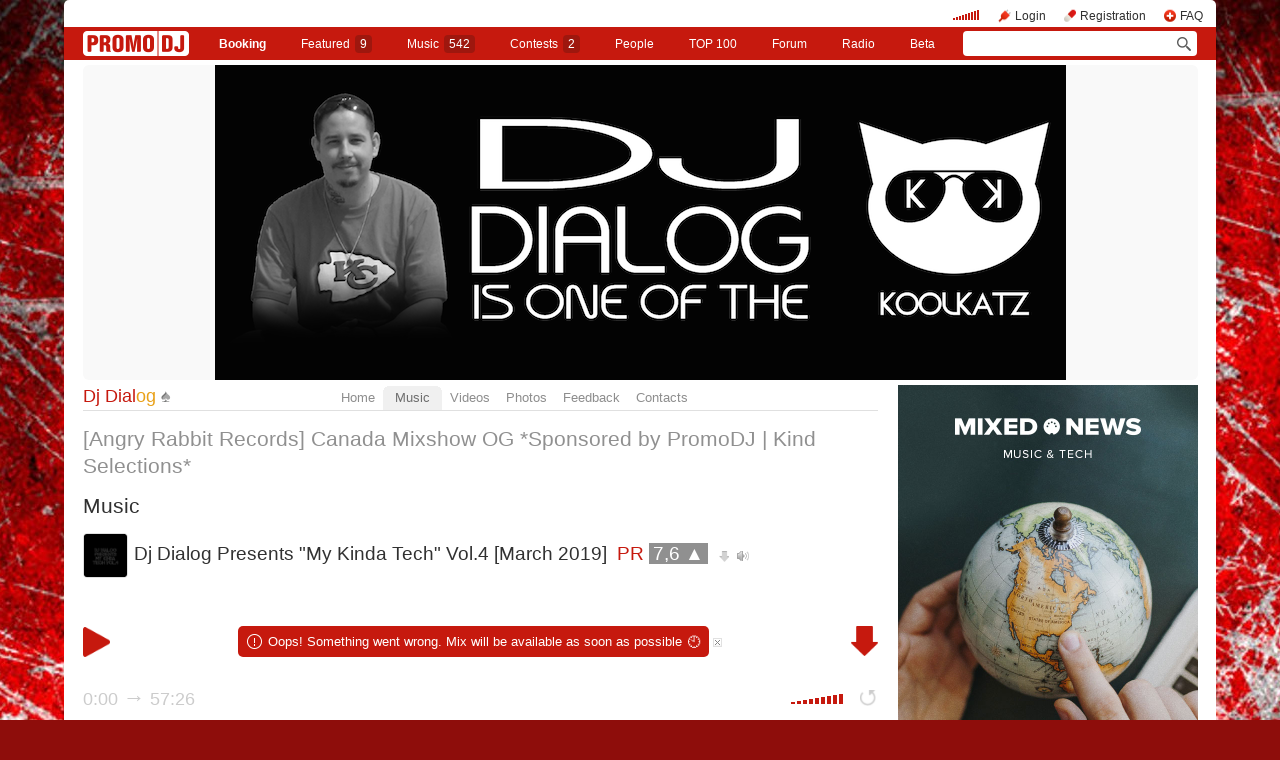

--- FILE ---
content_type: text/html; charset=utf-8
request_url: https://promodj.com/djdialogofficial/mixes/6782912/Dj_Dialog_Presents_My_Kinda_Tech_Vol_4_March_2019
body_size: 18594
content:

  

  <!DOCTYPE HTML><html>
  <head prefix="og: http://ogp.me/ns# fb: http://ogp.me/ns/fb# promodj: http://ogp.me/ns/fb/promodj#">
    
    
    <!-- The Funk Soul Brother :) -->
    <!-- node 2 (who cares? :) -->
    <!-- VK_1632 -->
    
    <title>Dj Dialog Presents &quot;My Kinda Tech&quot; Vol.4 [March 2019] &ndash; Dj Dialog</title>

    
<meta property="og:title" content="Dj Dialog Presents &quot;My Kinda Tech&quot; Vol.4 [March 2019]" /><meta name="title" content="Dj Dialog Presents &quot;My Kinda Tech&quot; Vol.4 [March 2019]" />
<meta property="og:description" content="Dj Dialog Presents &quot;My Kinda Tech&quot; Vol.4 Featuring fresh tracks from D-Unity,... &amp;rarr; promodj.com/djdialogofficial" /><meta name="description" content="Dj Dialog Presents &quot;My Kinda Tech&quot; Vol.4 Featuring fresh tracks from D-Unity,... &amp;rarr; promodj.com/djdialogofficial" />
<meta property="og:image" content="https://cdn.promodj.com/afs/a836898d6a250866e73be30d9a8bd51712%3Aresize%3A2000x2000%3Asame%3A0ba6bb" /><link rel="image_src" href="https://cdn.promodj.com/afs/a836898d6a250866e73be30d9a8bd51712%3Aresize%3A2000x2000%3Asame%3A0ba6bb" /><meta property="og:image:secure_url" content="https://cdn.promodj.com/afs/a836898d6a250866e73be30d9a8bd51712%3Aresize%3A2000x2000%3Asame%3A0ba6bb" />
<meta property="og:image:width" content="1000" />
<meta property="og:image:height" content="1000" />
<meta property="og:url" content="https://promodj.com/djdialogofficial/mixes/6782912/Dj_Dialog_Presents_My_Kinda_Tech_Vol_4_March_2019" />
<meta property="og:site_name" content="PromoDJ" />


  <meta property="og:type" content="promodj:mix" />
  <meta property="og:video" content="http://cdn.promodj.com/swf/og.swf?jsonURL=http%3A%2F%2Fxml.promodj.com%2Faudio%2F6782912.json%3Fog%3D1" />
  <meta property="og:video:secure_url" content="https://cdn.promodj.com/swf/og.swf?jsonURL=https%3A%2F%2Fxml.promodj.com%2Faudio%2F6782912.json%3Fog%3D1" />
  <meta property="og:video:iframe" content="https://promodj.com/embed/6782912/cover.big?play=1" />
  <meta property="og:video:width" content="640" />
  <meta property="og:video:height" content="480" />
  <meta property="og:video:type" content="application/x-shockwave-flash" />
  <meta property="og:video:duration" content="3447" />



<meta property="fb:app_id" content="138225009558122" />


   <meta name="twitter:card" content="player" />
  <meta name="twitter:site" content="@promodj" />
  <meta name="twitter:url" content="https://promodj.com/djdialogofficial/mixes/6782912/Dj_Dialog_Presents_My_Kinda_Tech_Vol_4_March_2019" />
  <meta name="twitter:title" content="Dj Dialog Presents &quot;My Kinda Tech&quot; Vol.4 [March 2019]" />
  <meta name="twitter:description" content="Dj Dialog Presents &quot;My Kinda Tech&quot; Vol.4 Featuring fresh tracks from D-Unity,... &amp;rarr; promodj.com/djdialogofficial" />
  <meta name="twitter:image" content="https://cdn.promodj.com/afs/a836898d6a250866e73be30d9a8bd51712%3Aresize%3A640x480%3Afill%3Affffff%3Aaa7b32" />
  <meta name="twitter:player" content="https://promodj.com/embed/6782912/cover.big?play=1" />
  <meta name="twitter:player:width" content="640" />
  <meta name="twitter:player:height" content="480" />
  <meta name="twitter:player:stream" content="https://promodj.com/prelisten/6782912/Dj_Dialog_Presents_My_Kinda_Tech_Vol_4_March_2019.mp3" />
  <meta name="twitter:player:stream:content_type" content="audio/mpeg" />



  <meta name="apple-itunes-app" content="app-id=879665498" />


  <meta name="viewport" content="width=1024" />

<link rel="search" type="application/opensearchdescription+xml" href="https://promodj.com/opensearch.xml" title="PromoDJ" />

<link rel="shortcut icon" href="https://cdn.promodj.com/legacy/i/favicon/favicon_32.png" id="favicon" />
<link rel="icon" type="image/png" href="https://cdn.promodj.com/legacy/i/favicon/favicon_180.png">
<link rel="apple-touch-icon" href="https://cdn.promodj.com/legacy/i/favicon/favicon_180.png">

<meta name="yandex-verification" content="5bab5785068f3f14" />
<meta name="yandex-verification" content="a3d5b9c0ca5eb09e" />
<meta name="google-site-verification" content="V_n90JE5b4L9T-b7yEirwkCYyiZjRdUOzhxzJK6AtxU" />


<meta name="msapplication-config" content="/browserconfig.xml" />



  <link type="application/rss+xml" rel="alternate" title="Dj Dialog - podcast" href="https://promodj.com/djdialogofficial/podcast.xml" /><link type="application/rss+xml" rel="alternate" title="Dj Dialog - content" href="https://promodj.com/djdialogofficial/rss.xml" /><link type="application/rss+xml" rel="alternate" title="Dj Dialog - favorites" href="https://promodj.com/djdialogofficial/bookmarks.xml" />

    
<script>
var CDN = 'https://cdn.promodj.com/';
var CNT = 'https://cnt.promodj.com/';


</script>

<link href="https://cdn.promodj.com/core/core.css?a710c4" rel="stylesheet" type="text/css" />
<script type="text/javascript" src="https://cdn.promodj.com/legacy/js/rototype.js?3a1f5d"></script>

<script type="text/javascript" src="https://cdn.promodj.com/core/core.js?029476"></script>

























<script>

 

 

 Event.onDOMReady(CORE.EnableContiniousPlay);
 

 if (CORE) CORE.userID = 0;
 

 baseurl = 'https://promodj.com/';
 digest = '';
 lang = 'en';
 is_mobile = 0;

 if (lng)
  lng = lng[lang];

 stamp_15min = '1965305';

 


 
 


 
 Volume = 100;
 prelistenhq = 1;
 
 window.NoIEResizing = 1;

 CORE.SetupVolumer = function()
  {
   if ((this.fired) || (Prototype.Browser.iOS))
    return;

   var c = $('header_pre_volume');

   if (!c)
    return;

   this.fired = true;

   new PlayerrVolumeControl(c, { });
  }

 Event.onDOMReady(function() {
  
  
  
  
  
  
  

  CORE.CheckHash();
  ('onhashchange' in window) ? window.onhashchange = CORE.CheckHash : setInterval(CORE.CheckHash, 750);

  Rocking = true;
 });

 

 

 if (Prototype.Browser.IE)
  CORE.playerr.swfSpecialOne = '/i/playerr/playerr_specialone.swf';

 //CORE.playerr.debugging = true;
 //CORE.playerr.debug = debugConsole.log;

 CORE.PlayerDefaults['volume'] = Volume / 100;

 CORE.PlayerEvent = function(wut, lut) {
  if (wut == 'volume') CORE.SetVolume(Math.round(lut * 100));
  if (wut == 'quality') CORE.SetHQ(lut);

  //console.log('CORE.PlayerEvent(' + wut + ',' + lut + ')');
 }

 
  if (window.parent.index_current_page)
    document.observe("dom:loaded", function() {
      window.parent.location.reload()
    })
 

 var ADV_USER_STATUS = '';

</script>






<script>
  if (window.parent && typeof window.parent.child_ready === 'function') {
    document.observe("dom:loaded", function() {
      window.parent.child_ready()
      window.$(document).on("click", "a", function(event, element) {
        window.parent.index_onClick(element, event)
      })
    })
  }
</script>


<script type="text/javascript">

  function Prelisten(a, event, fileID, force_kind)
   {
    if (event) Event.stop(event);

    a = $(a);

    if (a._playing)
      return false

    a._playing = true;
    a._playStatus = 'stop';

    var kind = 'standard.tiny'
    var base = a.parentNode, container = new Element('DIV').addClass('player');
    container.observe('click', function(event) { Event.stop(event) });
    var $player = false

    if (typeof force_kind === 'unefined' || force_kind === 'standard.tiny2') {
      $player = a.closest('.player_mini')
    }

    if ($player) {
      kind = 'standard.tiny2'
      container.addClass('player_mini_tools player_mini_tools__3')
      base.insert({ before: container })
      $player.addClass('player_mini__active')
    }
    else
      base.hide().insert({ before: container });

    CORE.Player(container, kind, fileID, {
     play: true,
     onSetStatus: function(status, controller)
      {
       console.info($player, a._playing, a._playStatus, controller.seeking, status)

       if (a._playing)
        {

         if ((a._playStatus == 'play') && ((status == 'pause') || (status == 'stop')))
          {
           a._playing = false;

           if ($player)
             $player.removeClass('player_mini__active')

           controller.destroy();

           if (container.parentNode)
            container.remove();

           if (!$player)
            base.show();
          }

         a._playStatus = status;
        }
      }
    });

    return false;
   }

</script>

<script type="text/javascript"> window.new_file_template = true</script>

    <link rel="stylesheet" type="text/css" href="https://promodj.com/assets/dist/classic.ceb22085f05b2aa8ee4648b2ad15de2e.css">
    <script type="text/javascript" src="https://promodj.com/assets/dist/classic.846a3aa2a1655f31c5ca.js"></script>

    
      
      
      <link rel="stylesheet" type="text/css" href="https://promodj.com/assets/dist/mobility.f956eb8472c9f714f9ed96f9376b6538.css">
    

    
      
<style>
 body { background-color: #8E0D0B; }

</style>



























    

    
      <style type="text/css">
        div.content_twice { padding-left: 7px; padding-right: 12px; }
        .header_pre_whole__unlocked #body_container { padding-left: 12px; padding-right: 12px }
        .header_pre_whole__unlocked div.content_twice { padding-left: 0; padding-right: .5em }
        body.hey_brother .foto_middle_dump_item { width: 211px }

        .dj_head { margin-left: 13px!important; margin-right: 12px!important; }
        .header_pre_whole__unlocked .dj_head { margin-left:.5em!important;margin-right:.5em!important; }
      </style>
    
  </head>

  
  

  <body id="body"
        class="hey_brother body__player_mini"
        
        
        onClick="if (Rocking) { HideEschoer(); HideMaindrop(); if (CORE) CORE.DropDownerClick(); }">
    
      <script>
        
        CORE.EnableAudioAdverts()
      </script>
    

    

    
      <div id="tooltip"></div>
      <div id="godsfinger" class="fullscreener" onClick="HideGodsfinger();"><table><td class="godsfingerer" id="godsfinger_data"></td></table></div>
      <div id="popup_background" class="popup_background"></div>
      <div id="popups" class="popups"></div>

      

      <img onClick="fotoslamC(this)" onMouseOver="fotoslamIH(this)" onMouseOut="fotoslamOH(this)" id="fotos_slam_hover" src="https://cdn.promodj.com/legacy/i/0.gif" width="75" height="75" style="display: none;">
    

    
      
        








  <div

       style="padding-top: 0px;
              
              position: relative;
              
              background: url(https://cdn.promodj.com/afs/f54c968fadbfe258be74cdf758c907eb12%3Ae38ccc) 50% 0px no-repeat;
              
              background-color: #8E0D0B;"

       align="center"
       id="topbrandingspot">









































<script>

if (!Prototype.Browser.iOS) {
  CORE.magicBranding({
   smoothness: 1.5,
   interval: 50,
   background: {
    height: 2000,
    style: { backgroundAttachment: 'fixed' },
    factor: 4.0
   },
   layers: [
   ],
  });
}
</script>


        




      

      
        
        
          <div id="header_pre_whole" class="header_pre_whole__unlocked" style="position: relative;">
        

        <header>
          
            <div id="header_pre_container" align="center" class="header_pre_container_branded">
              <div class="header_pre" style="padding-right:8px;">
  
    

<div class="header_pre_motd" id="dbg"></div>


    <div class="header_pre_main topline_login">
 <span id="header_pre_playerr"></span>
 <div class="topline_user_item topline_user_item__volume" id="header_pre_volume">
    <script>CORE.SetupVolumer()</script>
  </div>

 
 <a class="topline_user_item topline_user_item__login" onClick="return CORE.PleaseLogin();" href="https://promodj.com/login">Login</a>
 <a class="topline_user_item topline_user_item__register" onClick="return CORE.PleaseRegister();" href="https://promodj.com/register">Registration</a>
 <a class="topline_user_item topline_user_item__faq" href="/info/faq">FAQ</a>

 
</div>
<div class="header_pre_volumer" id="volumer"></div>

  

  
  <div style="clear: both;"></div>
</div>
            </div>
          

          
            

<div class="mainmenu2 " >
  <a class="mainmenu2_item mainmenu2_item__logo" href="/">
    
  <img src="https://cdn.promodj.com/legacy/i/logo_2x_white.png" width="106" height="25" >

  </a>
  <div class="mainmenu2_items">
    <a class="mainmenu2_item" href="/booking" style="font-weight:bold">Booking</a>

    

    <a class="mainmenu2_item" href="/featured">Featured<span class="mainmenu2_item_counter">9</span></a>
    <a class="mainmenu2_item" href="/music">Music<span class="mainmenu2_item_counter">542</span></a>
    <a class="mainmenu2_item" href="/contests">Сontests<span class="mainmenu2_item_counter">2</span></a>
    <a class="mainmenu2_item" href="/djs">People</a>
    <a class="mainmenu2_item" href="/top100">TOP&nbsp;100</a>
    
    <a class="mainmenu2_item" href="/forum">Forum</a>
    <a class="mainmenu2_item" href="/radio">Radio</a>
    <a class="mainmenu2_item" href="/beta">Beta</a>
  </div>
  <div class="mainmenu2_item mainmenu2_item__dropdown" style="display:none"><div class="mainmenu2_dropdown"></div></div>
  <div class="mainmenu2_item mainmenu2_item__search">
    <input class="mainmenu_search_input" type="text" id="mainmenu_searchfor" name="searchinfor" value="" onblur="CORE.MainMenuSearch.Blur(-2)" onfocus="CORE.MainMenuSearch()" placeholder="" style="font-size: 12px;">
    <span class="mainmenu_search_button mainmenu_search_button__black" onClick="return CORE.MainMenuSearch.Go()"></span>
  </div>
</div>
          
        </header>

        <div id="body_container" align="left" class="body_container_branded">
      
    

    

    

    





 <div class="dj_head" style="text-align: center; background-color: #F9F9F9; line-height: 0; border-radius: 6px;     margin-left: .5em;margin-right: .5em; overflow: hidden;"><a href="https://promodj.com/djdialogofficial"><img src="https://cdn.promodj.com/afs/ab1c484d72a7a8179f1a13932022920612%3A512fea" style="max-width: 100%;" /></a></div>




 <div class="content_twice" align="left">
  <div class="content_left" id="content_left" align="left" >
  <div class="content_twice_inner">



<nav>
 <table class="dj_menu" id="dj_menu">
  <td class="dj_menu_title">
   <a amba="user:1804084" class="user user__premium" href="https://promodj.com/djdialogofficial">Dj Dial<i>og</i></a>&nbsp;<a href="https://promodj.com/djdialogofficial/top"><img src="https://cdn.promodj.com/legacy/i/personal_top.gif" ambatitle="Personal TOP" width="10" height="11"></a>
   
   
   
  </td>
  <td class="dj_menu_items"><table>
   <td class="dj_menu_item"><a href="https://promodj.com/djdialogofficial">Home</a></td>
   <td class="dj_menu_item dj_menu_item_active"><div id="dmiac"><div id="dmiacl"></div><div id="dmiacr"></div></div><a href="https://promodj.com/djdialogofficial/music">Music</a></td>
   <td class="dj_menu_item"><a href="https://promodj.com/djdialogofficial/video">Videos</a></td>
   <td class="dj_menu_item"><a href="https://promodj.com/djdialogofficial/foto">Photos</a></td>
   
   
   <td class="dj_menu_item"><a href="https://promodj.com/djdialogofficial/feedback">Feedback</a></td>
   <td class="dj_menu_item"><a href="https://promodj.com/djdialogofficial/contact">Contacts</a></td>
  </table></td>
  <td class="dj_menu_rest">&nbsp;</td>
 </table>
</nav>



  <div class="dj_table noclear">
   
   <div class="dj_content dj_content_no_column">








<script>
fileID = 6782912;
NavigatorPage = FileCommentsNavigatorPage;
CORE.linkageTemplate = 'file';
CORE.GID = '706782912';
//setTimeout(FileDownloadFlash, 600);



CORE.SeekMainPlayerTo = function(s, a)
 {
  var p = CORE.FindPlayerByID('main'), c = CORE.OnPlayerProgress;

  if (p)
   {
    if (c && (c.lp == a))
     p.perform(CORE.PlayerStatus == 'pause' ? 'play' : 'pause');
    else
     p.perform('seek', s / p.length);
   }

  return false;
 }

var fileProcessingPhases = {
 check: 'format detection',
 prelisten: 're-encoding',
 preview: 're-encoding',
 not_ready: 're-encoding failed, something went wrong',
 ready: 'ready!',
};

Event.onDOMReady(function()
 {
  if (Popper.handlers)
   Popper.handlers['file_progress'] = function(rc, r)
    {
     console.log('file_progress: fileID=' + rc.fileID + ' (' + fileID + '), phase=' + rc.phase + ', percent=' + rc.percent + ', eta=' + rc.eta);

     if (parseInt(rc.fileID) == parseInt(fileID))
      {
       if ((fileProcessingPhases[rc.phase]) && (c = $('file_processing_progress')))
        c.update(fileProcessingPhases[rc.phase] + (rc.percent ? (', ' + Math.round(rc.percent) + '%') : '') + ((rc.eta && (rc.eta > 0)) ? (', left ' + Math.floor(rc.eta / 60) + ':' + LZ(rc.eta % 60)) : ''));

       if (rc.phase == 'ready')
        window.location.replace('https://promodj.com/djdialogofficial/mixes/6782912/Dj_Dialog_Presents_My_Kinda_Tech_Vol_4_March_2019?ready=1');
      }
    }
 });

</script>






  
  

  <script type="text/javascript">
    function MoodValidate() {
      onValidated = function() { window.location.reload() }
      return PerformValidation();
    }
  </script>

  
    <div class="dj_mood_container ">
      <div  id="dj_mood" class="dj_mood">[Angry Rabbit Records] Canada Mixshow OG *Sponsored by PromoDJ | Kind Selections*&nbsp;</div>
      
    </div>
  


<div class="dj_bblock">

 <h5>
  
  <a href="https://promodj.com/djdialogofficial/music">Music</a>
 </h5>

 <div class="dj_universal" style="padding-bottom: 0.25em; margin-bottom: 0px;">

  <table class="generic_title">
   <th style="padding-right: 4px;"><img src="https://cdn.promodj.com/afs/a836898d6a250866e73be30d9a8bd51712%3Aresize%3A100x100xxjpegxffffffxnoupscale%3Afill%3Affffff%3A9334e4" width="" height="" align="absmiddle" ambatitle="Dj Dialog Presents &amp;quot;My Kinda Tech&amp;quot; Vol.4 [March 2019]" class="avatar"></th>
   <td>
    <h5>  <span class="file_title">Dj Dialog Presents &quot;My Kinda Tech&quot; Vol.4 [March 2019]</span>&nbsp;    <nobr><span class="rating">PR <a href="#" id="fvs" ambatitle="Vote for mix"  onClick="Vote('file',6782912,this,'',true); cb(event); return false;">7,6 &#x25B2;</a></span>&nbsp;</nobr>   <span class="download"><a id="download_flasher" href="https://promodj.com/download/6782912/Dj%20Dialog%20Presents%20%27My%20Kinda%20Tech%27%20Vol.4%20%5BMarch%202019%5D%20%28promodj.com%29.mp3" ambatitle="Download mix">&nbsp;</a></span>  <span class="prelistenm3u"><a href="https://promodj.com/prelisten_m3u/6782912/Dj_Dialog_Presents_My_Kinda_Tech_Vol_4_March_2019.m3u" ambatitle="Listen mix in your own player">&nbsp;&nbsp;</a></span>      </h5>
   </td>
  </table>

  

  



  </div>
  

  

  

  

  

  

  
   <a name="prelisten"></a>

    
     

 

 

  <div style="width: 100%;" id="flash_prelisten"></div>

  <script>
   CORE.Player($('flash_prelisten'), 'standard.big', 6782912, {
    play: autostart ? 1 : 0,
    id: 'main',
    
    
    repeat: 0,
    eof: 1
   }, {"no_preroll":false,"seekAny":true,"sources":[{"length":3446.178,"size":137847118,"URL":"https:\/\/promodj.com\/prelisten\/6782912\/Dj_Dialog_Presents_My_Kinda_Tech_Vol_4_March_2019.mp3?hq=1","waveURL":"\/waveform\/6782912\/6782912.png?stub=1&cached=1"}],"defaultSource":0,"defaultSourceLQ":0,"downloadable":true,"downloadURL":"https:\/\/promodj.com\/download\/6782912\/Dj%20Dialog%20Presents%20%27My%20Kinda%20Tech%27%20Vol.4%20%5BMarch%202019%5D%20%28promodj.com%29.mp3","title":"Dj Dialog Presents \"My Kinda Tech\" Vol.4 [March 2019]","title_html":"Dj Dialog Presents &quot;My Kinda Tech&quot; Vol.4 [March 2019]","titleURL":"https:\/\/promodj.com\/djdialogofficial\/mixes\/6782912\/Dj_Dialog_Presents_My_Kinda_Tech_Vol_4_March_2019","kind":"mix","waveBackground":"\/waveform_back\/6782912\/6782912.png?cached=1"});
  </script>

 

 

 


    
  

  <div class="clearfix">
   

  <div class="dj_universal" style="line-height: 1.4;">

  

  

  <div style="padding: 0.5em 0 1em 0; vertical-align: middle;display:flex;margin-right: -5px" class="post_tool_hover">
   
    <a href="#" id="fvs_like" style="font-size: 1.25em; margin-right: 1em; vertical-align: middle;" onClick="Vote('file',6782912,$('fvs'),'',true); Event.stop(event); return false;">Like</a>
    
    <a href="https://promodj.com/cp/money/services/gift?receiver=DjDialogOfficial&kind=all&utm_source=promodj&utm_medium=promodj_like_and_gift&utm_content=DjDialogOfficial&utm_campaign=promodj_like_and_gift" target="_blank" id="fvs_unlike" style="font-size: 1.25em; margin-right: 1em; color: #c6190e; vertical-align: middle; display: none;">Make a gift</a>
    
   
   
 
  
  <a class="share share_fb" href="#" onClick="return Share('fb','file','6782912');"><img ambatitle="Facebook" src="https://cdn.promodj.com/legacy/i/0.gif"></a>
  <a class="share share_tw" href="#" onClick="return Share('tw','file','6782912');"><img ambatitle="Twitter" src="https://cdn.promodj.com/legacy/i/0.gif"></a>
 
 
  <a class="share share_more" href="#" onClick="$('share_file6782912').show(); $(this).hide(); return false;" id="share_a_file6782912"><img ambatitle="More" src="https://cdn.promodj.com/legacy/i/0.gif"></a>
  <span id="share_file6782912" style="display: none; padding-right: 5px;">
   
  
  
   <a class="share share_in" href="#" onClick="return Share('in','file','6782912');"><img ambatitle="LinkedIn" src="https://cdn.promodj.com/legacy/i/0.gif"></a>
  
  
  </span>
 


   
  </div>

  
  
  
  
  
  

  

  
    


  

  
    
    
      
    
  
    
    
      
    
  
  
  



  
  <style type="text/css">
    .file_applemusic {
      border: 1px solid #e0e0e0;
      /* border-left: none; */

      border-radius: 5px;
      color: #000;
      padding: 15px;
      padding-top: 15px;
      padding-bottom: 0;
      border-radius: 3px;
      margin-bottom: 30px;
      margin-top: 18px;
    }

    .zamsha_playlist {
      margin-left: -18px!important;
      margin-top: 10px!important;
    }

    .file_applemusic_item {
      width: 100%;
      max-width: 100%;
      padding: 0 10px;
      color: #000;
      box-sizing: border-box;
      display: flex;
      align-items: center;
    }

    .file_applemusic_item_title {
      font-size: 15px;
      color: #000;
      line-height: 18px;
      font-weight: bold;
      /* padding-top: 10px; */
      padding-left: 10px;
    }

    .file_applemusic_item_image {
      background: 50% 50% / cover no-repeat #f7f7f7;
      width: 50px; height: 50px;
      flex-shrink: 0;
      border-radius: 2px;
    }

    .file_applemusic_logo_wrap {
      background: #f3f3f3;
      padding: 12px 15px;
      margin: 15px -15px 0;
      position: relative;
    }

    .file_applemusic_logo {
      display: block;
      width: 116px;
      height: 26px;
      background: 50% 50% / contain no-repeat;
      flex-shrink: 0;
      background-image: url('[data-uri]');
    }

    .file_applemusic_logo:after {
      content: '';
      position: absolute;
      left: 0;
      top: 0;
      width: 100%;
      height: 100%;
    }

    .file_applemusic_items {
      display: flex;
      justify-content: flex-start;
      align-items: center;
      margin: 0 -10px 0;
    }

  </style>

  <div class="file_applemusic">
    <div class="file_applemusic_items" style="">
      
        

        
        
        
        
        
        
        
        

        
        <a href="https://geo.music.apple.com/us/album/predictable-citizen-remix/1445319823?app=music&at=10l4882&itscg=30200&itsct=toolbox_linkbuilder&ls=1" rel="nofollow" target="_blank" onclick="return AppleMusicClick(this)" class="file_applemusic_item">
          <div class="file_applemusic_item_image" style="background-image:url(https://is3-ssl.mzstatic.com/image/thumb/Music128/v4/e1/7b/4a/e17b4ae0-02ec-5251-fec0-1ca11bcf46bd/00602537837472.rgb.jpg/400x400bb.jpeg);"></div>
          <div class="file_applemusic_item_title">Ben Pearce &amp; Black Orange Juice</div>
        </a>
      
        

        
        
        
        
        
        
        
        

        
        <a href="https://geo.music.apple.com/gm/album/surah-al-munafiqoon/830540292?app=music&at=10l4882&itscg=30200&itsct=toolbox_linkbuilder&ls=1" rel="nofollow" target="_blank" onclick="return AppleMusicClick(this)" class="file_applemusic_item">
          <div class="file_applemusic_item_image" style="background-image:url();"></div>
          <div class="file_applemusic_item_title">Sheikh Saud Al Shuraim, Alshaikh Abdul Rahman Alsudais, Naeem Sultan &amp; Mohammed Marmaduke Pickthall</div>
        </a>
      
    </div>

    <div class="file_applemusic_logo_wrap">
      <a href="https://music.apple.com/subscribe?app=music&at=10l4882" rel="nofollow" target="_blank" onclick="return AppleMusicClick(this)" class="file_applemusic_logo"></a>
    </div>
  </div>

  <script type="text/javascript">
    function AppleMusicClick(link) { ym(146977, 'params', { 'applemusic': 'click' }) }
  </script>






  

  

  

  


  

  
    <div>
    <b>Download:</b>
    <a href="https://promodj.com/source/6782912/Dj%20Dialog%20Presents%20%27My%20Kinda%20Tech%27%20Vol.4%20%5BMarch%202019%5D%20%28promodj.com%29.mp3">
      MP3, 320 Kbit
    </a>

    </div>


  

  

  
   
   <b>Listens:</b> 225 <br />
   <b>Downloads:</b> 141<br />
   <b>Bookmarks:</b> 2<br />
   
  

  
   <b>Styles:</b> <span class="styles"><a href="https://promodj.com/mixes/techno">Techno</a>, <a href="https://promodj.com/mixes/minimal_techno">Minimal Techno</a></span><br />
   
   <b>Duration:</b> 57:27<br />
   <b>BPM:</b> 128 &ndash; 129<br />
   
   
   <b>Mastered</b><br />
   
   
   <b>Size:</b> 131.5Mb<br />
   
   <b>Source:</b> CDJ<br />
   <b>Recording:</b> 21 March 2019<br />
   <b>Publication:</b> 21 March 2019 4:42<br />
   
   
   
  

  

  </div>

   

  



  
  
   <h5>
    Tracklist
    <a style="display: none;" id="tracklist_cue" href="https://promodj.com/cue/6782912/Dj%20Dialog%20Presents%20%27My%20Kinda%20Tech%27%20Vol.4%20%5BMarch%202019%5D%20%28promodj.com%29.cue"><img src="https://cdn.promodj.com/legacy/i/cue.png" width="16" height="16" align="absmiddle" ambatitle="Download CUE-file" /></a>
    
   </h5>

   <div id="tracklist_by_user" class="dj_universal dj_tracklist">
    
     
      Please, <a href="https://promodj.com/register" onClick="return CORE.PleaseRegister();">register</a> (it is quick!) or
      <a href="https://promodj.com/login" onClick="return CORE.PleaseLogin();">login</a>, to see the tracklist.
     
    

    
   </div>

   
  

  

  

  
   <h5>More</h5>
   <div class="dj_universal perfect" style="position: relative;overflow: hidden;">Dj Dialog Presents "My Kinda Tech" Vol.4 Featuring fresh tracks from D-Unity, Bad Panda, Valentin Pascual, Indepth, Teoss, kLines, Dani Sbert, Valentin Pascual, Rob Hes, The Reactivitz, Alan Hash & More! <br><br>(Sponsored by Promo Dj)<br><a target="_blank" href="https://www.facebook.com/djdialog">www.facebook.com/djdialog</a><br><a target="_blank" href="https://www.facebook.com/angryrabbitrecs">www.facebook.com/angryrabbitre&hellip;</a><br><a target="_blank" href="https://www.twitter.com/djdialog">www.twitter.com/djdialog</a><br><a target="_blank" href="https://www.instagram.com/djdialog">www.instagram.com/djdialog</a></div>
  

  

  



  

  

  

  </div>

  <div class="dj_comments_universal" id="file_comments">

   

   
  <script>

var CommentsPage = '1';
var CommentsOnLoad = function(argument) {
  var comments = $$('.comments2_item:last-child')
  if (!comments.length) return
  comments[comments.length-1].addClass('comments2_item__last')
}

document.observe("dom:loaded", CommentsOnLoad)

</script>

<!-- ummmmm namahh naraaaaaaayanaaaa -->

<div class="comments">

 <a name="comments"></a>

 

  

   <h1>
    Comments
    
    
   </h1>

  

  <div id="best_comments">

<div style="padding-top: 1em;">
 <div class="h5c"><div id="t"><div id="lt"></div><div id="rt"></div></div></div><div class="h5">
  <div style="padding: 0.5em 1em; position: relative;">
   <h5 style="position: absolute; top: -1.33em; text-transform: uppercase; left: 10px; margin: 0px; padding: 0px 4px; color: #ffffff; font-size: 0.85em; font-weight: bold; background-color: #c6190e; display: inline;">Pinned comment</h5>
   <div class="comments2 comments2_dump comments2_best" style="margin-top: -20px">
    

  
  
  
  
  

  <div class="comments2_item comments2_item__standalone" id="c45581402">
    <div class="comments2_item_wrap" style="cursor: pointer" onclick="CommentBodyReply(this, 45581402)">
      

        <a class="comments2_item_avatar" href="https://promodj.com/dj-sedoff" style="background-image: url(https://cdn.promodj.com/afs/b54b970bbf314a8187d84458040f591b12%3Aresize%3A75x75xxjpegxffffffxnoupscale%3Afill%3Affffff%3Afa4712)"></a>
        <div class="comments2_item_header">
          
            <a amba="user:304351" class="user user__premium_top100" href="https://promodj.com/dj-sedoff">DJ Геннадий SE<i>DOFF</i></a>

            
          

          
            <span class="comments2_item_header_arrow" style="padding: 0 5px">&rarr;</span><a href="https://promodj.com/djdialogofficial/mixes/6782912/Dj_Dialog_Presents_My_Kinda_Tech_Vol_4_March_2019#c45581402" class="ellipsis"></a><span class="comments2_item_header_date">&nbsp;21 March 2019 8:08</span>
          

          
        </div>

        <div class="comments2_item_body">
          Респект!++
        </div>

        
      
    </div>

    
  </div>


</div>
  </div>
 </div><div class="h5c h5b"><div id="b"><div id="lb"></div><div id="rb"></div></div></div>
</div>
</div>

  <span id="cp0">
   
    <div class="comments2 comments2__level_0">
  

  
  
  
  
  

  <div class="comments2_item comments2_item__best" id="c45581402">
    <div class="comments2_item_wrap" style="cursor: pointer" onclick="CommentBodyReply(this, 45581402)">
      

        <a class="comments2_item_avatar" href="https://promodj.com/dj-sedoff" style="background-image: url(https://cdn.promodj.com/afs/b54b970bbf314a8187d84458040f591b12%3Aresize%3A75x75xxjpegxffffffxnoupscale%3Afill%3Affffff%3Afa4712)"></a>
        <div class="comments2_item_header">
          
            <a amba="user:304351" class="user user__premium_top100" href="https://promodj.com/dj-sedoff">DJ Геннадий SE<i>DOFF</i></a>

            
          

          

          
        </div>

        <div class="comments2_item_body">
          Респект!++
        </div>

        
          <div class="comments2_item_footer" id="ct45581402">
  <div class="comments2_item_footer1">
    <a href="#c45581402" class="comments2_item_tool">21 March 2019 8:08</a>

    

    
    
    

    <span class="comments2_item_tool comments2_item_tool__like" >
      <span id="cv45581402"><span id="cvvv45581402" class="comment_vote comment_vote__plused">1</span></span>
    </span>

    
  </div>

  <div class="comments2_item_footer2">
    

    

    
  </div>
</div>

<span class="comments2_replay" id="ch45581402"></span>
        
      
    </div>

    
      <div class="comments2_item_children" id="cp45581402"></div>
    
  </div>


</div>
   
  </span>

 

 

  

   <div style="padding: 1em; padding-bottom: 0px;" class="please_register">
    Please, <a href="https://promodj.com/register" onClick="return CORE.PleaseRegister();">sign up</a> (it's quick!) or
    <a href="https://promodj.com/login" onClick="return CORE.PleaseLogin();">sign in</a>, to post comments and do more fun stuff.
   </div>

  

 

 

</div>





   




  </div>

  
   
   <h5 style="line-height: 1.2; margin-top: 2em;">
    Listen more
    
   </h5>
   
   <div class="dj_universal perfect" style="font-size: 1em; margin-bottom: 0;">
    

<div class="featured_extra" style="position: relative;">
 <a href="https://promodj.com/overfly/podcasts/7798279/Overfly_Hard_NRG_Radio_041_41" id="featured_extra_7798279" style="width: 100%; height: 200px; display: block; position: relative; margin-top: 1em; margin-bottom: 1.5em; border-radius: 5px;"></a>

 
 <div class="whanthere_wrap"  style="position: absolute; display: inline; z-index: 1; top: 5px; left: 12px;">
   <a href="https://promodj.com/cp/money/services/featuredextra?utm_source=featuredextra&utm_medium=billing_featuredextra&utm_campaign=billing_featuredextra" class="main_chapter" style="position: relative;z-index: 1;">EXTRA FEAT</a>
   <a href="https://promodj.com/cp/money/services/featuredextra?utm_source=featuredextra&utm_medium=billing_featuredextra&utm_campaign=billing_featuredextra" class="main_chapter whanthere whanthere__extra">WANT TO BE HERE</a>
 </div>
 
 <script> CORE.Player('featured_extra_7798279', 'cover.big', 7798279); </script>
</div>


    
  
  <div class="track2 track2_no_avatar player_standard">

   

   <div class="title">
    <a amba="file:7844307" onClick="return cb(event);" href="https://promodj.com/vityaya/tracks/7844307/Tanec_s_sudboyu" class="invert" style="margin-right:1px">Танец с судьбою</a>
    
   </div>

   
   <div class="aftertitle">
    
    <div id="fpp7844307" class="player"></div>
     
      <script> CORE.Player('fpp7844307', 'standalone.big', 7844307, { omitTitle: true, replace: true }); </script>
     
    

    

    <div class="player_standard_tools player_standard_tools__1">

      
        <a href="https://promodj.com/vityaya/tracks/7844307/Tanec_s_sudboyu?play=1" onClick="return cb(event);" class="player_standard_tool player_standard_tool__play" title="Listen">829</a>
      

      
        <span class="player_standard_tool player_standard_tool__time">3:22</span>
      

      
        <a class="player_standard_tool player_standard_tool__comments" onClick="return cb(event);" href="https://promodj.com/vityaya/tracks/7844307/Tanec_s_sudboyu#comments" title="Comments"><span class="cc21122333">&nbsp;</span></a>
      

      
        <a class="player_standard_tool player_standard_tool__downloads" onClick="return cb(event);" href="https://promodj.com/download/7844307/%D0%A2%D0%B0%D0%BD%D0%B5%D1%86%20%D1%81%20%D1%81%D1%83%D0%B4%D1%8C%D0%B1%D0%BE%D1%8E%20%28promodj.com%29.mp3" title="Download">208</a>
      

      
        <span class="player_standard_tool player_standard_tool__pr">
          <span>PR</span>
          <b id="fv1_7844307" title="Vote for track"  onClick="Vote('file',7844307,this,''); cb(event); return false;">5,5 &#x25B2;</b>
        </span>
      

      <div class="player_standard_badge_wrap">
        
          <a class="player_standard_tool player_standard_tool__bitrate " onClick="return cb(event);" href="https://promodj.com/source/7844307/%D0%A2%D0%B0%D0%BD%D0%B5%D1%86%20%D1%81%20%D1%81%D1%83%D0%B4%D1%8C%D0%B1%D0%BE%D1%8E%20%28promodj.com%29.mp3">320</a>
        

        

        
      </div>

      


      

      
        <span class="player_standard_tool player_standard_tool__styles">Techno, Disco</span>
      

      

      

      
    </div>
   </div>
   

  </div>


  
  <div class="track2 track2_no_avatar player_standard">

   

   <div class="title">
    <a amba="file:7845073" onClick="return cb(event);" href="https://promodj.com/mydjway/mixes/7845073/DJ_Sorokin_My_DJ_Way_36_Melodic_Techno_PROGRAMIQA_Radio" class="invert" style="margin-right:1px">DJ Sorokin - My DJ Way #36 (Melodic Techno) [PROGRAMIQA Radio]</a>
    
   </div>

   
   <div class="aftertitle">
    
    <div id="fpp7845073" class="player"></div>
     
      <script> CORE.Player('fpp7845073', 'standalone.big', 7845073, { omitTitle: true, replace: true }); </script>
     
    

    

    <div class="player_standard_tools player_standard_tools__1">

      
        <a href="https://promodj.com/mydjway/mixes/7845073/DJ_Sorokin_My_DJ_Way_36_Melodic_Techno_PROGRAMIQA_Radio?play=1" onClick="return cb(event);" class="player_standard_tool player_standard_tool__play" title="Listen">145</a>
      

      
        <span class="player_standard_tool player_standard_tool__time">58:03</span>
      

      
        <a class="player_standard_tool player_standard_tool__comments" onClick="return cb(event);" href="https://promodj.com/mydjway/mixes/7845073/DJ_Sorokin_My_DJ_Way_36_Melodic_Techno_PROGRAMIQA_Radio#comments" title="Comments"><span class="cc21123479">4</span></a>
      

      
        <a class="player_standard_tool player_standard_tool__downloads" onClick="return cb(event);" href="https://promodj.com/download/7845073/DJ%20Sorokin%20-%20My%20DJ%20Way%20%2336%20%28Melodic%20Techno%29%20%5BPROGRAMIQA%20Radio%5D%20%28promodj.com%29.mp3" title="Download">48</a>
      

      
        <span class="player_standard_tool player_standard_tool__pr">
          <span>PR</span>
          <b id="fv2_7845073" title="Vote for mix"  onClick="Vote('file',7845073,this,''); cb(event); return false;">3,3 &#x25B2;</b>
        </span>
      

      <div class="player_standard_badge_wrap">
        
          <a class="player_standard_tool player_standard_tool__bitrate " onClick="return cb(event);" href="https://promodj.com/source/7845073/DJ%20Sorokin%20-%20My%20DJ%20Way%20%2336%20%28Melodic%20Techno%29%20%5BPROGRAMIQA%20Radio%5D%20%28promodj.com%29.mp3">320</a>
        

        

        
      </div>

      


      

      
        <span class="player_standard_tool player_standard_tool__styles">Melodic Techno, Techno</span>
      

      

      

      
    </div>
   </div>
   

  </div>


   </div>
   
   
  

 

 

</div>


   </div>
  </div>




  </div>
  </div>
  <div class="content_right" id="content_right" align="left"><aside>



<div id="atlas_240x400"><div class=" banner_carousel" data-zone="en_300x600_dj"><div class="banner_wrap"><div class="banner_item" data-no="1925"><a href='https://cnt.promodj.com/wut:banner1925?to=https%3A%2F%2Fmixed.news%2Fnews%2F1135559&hash=86a15179' target='_blank' style='font-size:0;display:block'><img src='https://cdn.promodj.com/st/banners/925/1925_d3b0a5.jpg' width='300' height='600' /></a></div><script>var banners = JSON.parse('{"current":1925,"banners":[1925,1900],"banner":{"1925":{"html":"&lt;div class=&quot;banner_item&quot; data-no=&quot;1925&quot;&gt;&lt;a href=\u0027https:\/\/cnt.promodj.com\/wut:banner1925?to=https%3A%2F%2Fmixed.news%2Fnews%2F1135559&amp;hash=86a15179\u0027 target=\u0027_blank\u0027 style=\u0027font-size:0;display:block\u0027&gt;&lt;img src=\u0027https:\/\/cdn.promodj.com\/st\/banners\/925\/1925_d3b0a5.jpg\u0027 width=\u0027300\u0027 height=\u0027600\u0027 \/&gt;&lt;\/a&gt;&lt;\/div&gt;","title":"PromoDJ Booking ENG","wut":"banner1925","duration":"30.00","progress":0,"zeropixel1":"","zeropixel2":""},"1900":{"html":"&lt;div class=&quot;banner_item&quot; data-no=&quot;1900&quot;&gt;&lt;iframe src=\u0027https:\/\/cdn.promodj.com\/st\/banners\/900\/1900_51e050\/?url=https%3A%2F%2Fcnt.promodj.com%2Fwut%3Abanner1900%3Fto%3Dhttps%253A%252F%252Fmixed.news%252Fnews%252F1133964%26hash%3D6436abb0&amp;r=1696885289\u0027 scrolling=\u0027no\u0027 frameborder=\u00270\u0027 marginwidth=\u00270\u0027 marginheight=\u00270\u0027 width=\u0027300\u0027 height=\u0027600\u0027 style=\u0027border: 0px; vertical-align: top;\u0027 style=\u0027opacity:0\u0027 onload=\u0027this.style.opacity=1;\u0027&gt;&lt;\/iframe&gt;&lt;\/div&gt;","title":"\u041f\u043e\u0434\u043a\u0430\u0441\u0442\u044b EN","wut":"banner1900","duration":"20.00","progress":0,"zeropixel1":"","zeropixel2":""}},"overlay":{"id":1988,"url":"https:\/\/cnt.promodj.com\/wut:banner1988?to=https%3A%2F%2Fr.advmusic.net%2F&hash=8a333906"}}');</script></div><div class="banner_progress"><div class="banner_progress_item banner_progress_item__active" data-no="1925"><div class="banner_progress_item_line"></div></div><div class="banner_progress_item" data-no="1900"><div class="banner_progress_item_line"></div></div></div></div></div>




  <a href="https://goodhit.me/promodj/?extra=promodj_web&utm_medium=sidebar" target="_blank" class="adv_advmusic" onclick="CORE.ADV.YaParams('advmusic','click','sidebar')"></a>



 <div class="h5c"><div id="t"><div id="lt"></div><div id="rt"></div></div></div><div class="h5">
  <h5>SHARE WITH YOUR FRIENDS</h5>
  <div class="embeddo_tiny" align="center"><table class="embeddo">
   
   <tr>
    <th>Link:</th>
    <td><input onClick="this.focus(); this.setSelectionRange(0, 9999);" value="https://pdj.cc/fssxO" ambatitle="Copy the short link to this page"></td>
   </tr>
   
   
   <tr>
    <th>Player:</th>
    <td><input onClick="this.focus(); this.setSelectionRange(0, 9999);" value="&lt;iframe src=&quot;//promodj.com/embed/6782912/cover&quot; width=&quot;100%&quot; height=&quot;300&quot; style=&quot;min-width: 450px; max-width: 900px&quot; frameborder=&quot;0&quot; allowfullscreen&gt;&lt;/iframe&gt;" ambatitle="Copy the code to insert your player to your blog or website"></td>
   </tr>
   
   
   <tr>
    <th>Mini:</th>
    <td><input onClick="this.focus(); this.setSelectionRange(0, 9999);" value="&lt;iframe src=&quot;//promodj.com/embed/6782912/big&quot; width=&quot;100%&quot; height=&quot;70&quot; style=&quot;min-width: 200px; max-width: 900px&quot; frameborder=&quot;0&quot; allowfullscreen&gt;&lt;/iframe&gt;" ambatitle="Copy the code to insert your player to your blog or website"></td>
   </tr>
   
   
   
  </table></div>
 </div><div class="h5c h5b"><div id="b"><div id="lb"></div><div id="rb"></div></div></div>












 

  <div class="h5c"><div id="t"><div id="lt"></div><div id="rt"></div></div></div><div class="h5">

   <h5>WAS HERE</h5>

   <div class="content who_was_there"><a amba="user:1804084" class="user user__premium" href="https://promodj.com/djdialogofficial">Dj Dial<i>og</i></a>&nbsp; <span class="incognito">incognito</span>&nbsp; <a amba="user:427807" class="user" href="https://promodj.com/threekoshka">Mc Threekoshka</a>&nbsp; <a amba="user:101045" class="user" href="https://promodj.com/vitovongert">Vito von Gert</a>&nbsp; <a amba="user:2100025" class="user" href="https://promodj.com/serg.tam">Сергей</a>&nbsp; <a amba="user:3583365" class="user" href="https://promodj.com/vadon.100">Влад</a>&nbsp; <a amba="user:2373024" class="user" href="https://promodj.com/icui4cu">Dj Tigran</a>&nbsp; <a amba="user:1308590" class="user" href="https://promodj.com/ses4442">Smirnoff ES</a>&nbsp; <a amba="user:3514434" class="user" href="https://promodj.com/spek78">Виктор</a>&nbsp; <a amba="user:3293953" class="user" href="https://promodj.com/kopkyheqq">Kopkyheq</a>&nbsp; <a amba="user:3438315" class="user" href="https://promodj.com/bobster.gaming">Bobster Gaming</a>&nbsp; <a amba="user:3418175" class="user" href="https://promodj.com/dvjcuba">Альбина Голубь</a>&nbsp; <a amba="user:2976177" class="user" href="https://promodj.com/kumardjrahul">Rahul Kumar</a>&nbsp; <a amba="user:2695815" class="user" href="https://promodj.com/id377288747">руслан аладышев</a>&nbsp; <span class="incognito">incognito</span>&nbsp; <a amba="user:2794849" class="user" href="https://promodj.com/antonnovicov10">Антон Новиков</a>&nbsp; <a amba="user:1531202" class="user" href="https://promodj.com/qwert2304">let's go))</a>&nbsp; </div>

  </div><div class="h5c h5b"><div id="b"><div id="lb"></div><div id="rb"></div></div></div>

 






 <div class="featured_hotspot" style="position: relative;">
  
  <a href="https://promodj.com/antiglobal/remixes/7838155/Antiglobal_First_step_drum_bass_remix" id="featured_hotspot_7838155_114909068" style="width: 100%; height: 220px; display: block; position: relative; margin-bottom: 1.5em; border-radius: 5px;" class="playerr_hotspot"></a>

  <div class="whanthere_wrap"  style="position: absolute; display: inline; z-index: 1; top: 8px; left: 12px;">
    
        <a href="https://promodj.com/cp/money/services/featuredhotspot?utm_source=featuredhotspot&utm_medium=billing_hotspot&utm_campaign=billing_hotspot" class="main_chapter" style="position: relative;z-index: 1;">HOT SPOT</a>
        <a href="https://promodj.com/cp/money/services/featuredhotspot?utm_source=featuredhotspot&utm_medium=billing_hotspot&utm_campaign=billing_hotspot" class="main_chapter whanthere whanthere__hotspot">WANT TO BE HERE</a>
    
  </div>

  <script> CORE.Player('featured_hotspot_7838155_114909068', 'cover.big', 7838155); </script>
 </div>








 <div class="h5c"><div id="t"><div id="lt"></div><div id="rt"></div></div></div><div class="h5">

  <h5><a href="https://promodj.com/djdialogofficial/uenno">THE BEST</a></h5>

  <div class="tracks_dump_small tracks_dump_have_to_hear">
   
    
  

  


  <div  class="player_mini player_mini__classic  player_mini__clickable" onClick="return Prelisten($('tps3'),event,7748195,'standard.tiny');">

    
      <a onClick="return cb(event);" href="https://promodj.com/djdialogofficial/radioshows/7748195/The_Best_of_Andre_Nickatina_Mac_Dre_Hiphop_101_w_Dj_Dialog_Sponsored_By_Kind_Selections_PromoDJ_47" class="player_mini_avatar" style="background-image:url(https://cdn.promodj.com/afs/c44e0d6ff3b99baf98499e7db77da0b112%3Aresize%3A100x100xxjpegxffffffxnoupscale%3Afill%3Affffff%3A03d910)"></a>
    

    
<div class="player_mini_title"><a amba="file:7748195" onClick="return cb(event);" href="https://promodj.com/djdialogofficial/radioshows/7748195/The_Best_of_Andre_Nickatina_Mac_Dre_Hiphop_101_w_Dj_Dialog_Sponsored_By_Kind_Selections_PromoDJ_47">The Best of Andre Nickatina (Mac Dre) - Hiphop 101 w/ Dj Dialog (Sponsored By Kind Selections &amp; PromoDJ) #47</a></div>

    <div class="player_mini_tools player_mini_tools__1">
      

      
        <a href="https://promodj.com/djdialogofficial/radioshows/7748195/The_Best_of_Andre_Nickatina_Mac_Dre_Hiphop_101_w_Dj_Dialog_Sponsored_By_Kind_Selections_PromoDJ_47?play=1" class="player_mini_tool player_mini_tool__play" onClick="return Prelisten(this,event,7748195,'standard.tiny');" id="tps3">400</a>
      

      

      

      
        <a class="player_mini_tool player_mini_tool__comments" onClick="return cb(event);" href="https://promodj.com/djdialogofficial/radioshows/7748195/The_Best_of_Andre_Nickatina_Mac_Dre_Hiphop_101_w_Dj_Dialog_Sponsored_By_Kind_Selections_PromoDJ_47#comments"><span class="cc20966451">1</span>&nbsp;</a>
      

      

      

      

      

      

      
    </div>

    
      

      
        

      

      
      <div class="player_mini_tools player_mini_tools__2">
        
        

        

        
        <div class="player_mini_tool player_mini_tool__styles ">
          
            Hip-hop/Rap
          
        </div>
        
      </div>
      


    


  </div>

    <script type="text/javascript">
      var file_id = 'tps3';

      
      CORE.Players.push({
        isPlayerr: true,
        isPlayerr: true,
        base: $(file_id),

        PlayerReceive: function() {},
        perform: function(action) {
          if (action != 'play') return
          this.base.onclick()
        },
      })
    </script>

    
  

  


  <div  class="player_mini player_mini__classic  player_mini__clickable" onClick="return Prelisten($('tps4'),event,7758731,'standard.tiny');">

    
      <a onClick="return cb(event);" href="https://promodj.com/djdialogofficial/radioshows/7758731/Kind_Selections_Special_Hiphop_101_w_Dj_Dialog_Sponsored_By_Kind_Selections_and_PromoDJ_50" class="player_mini_avatar" style="background-image:url(https://cdn.promodj.com/afs/f83c8282b1cb47ea69b8e59f6c59f4c512%3Aresize%3A100x100xxjpegxffffffxnoupscale%3Afill%3Affffff%3A332f82)"></a>
    

    
<div class="player_mini_title"><a amba="file:7758731" onClick="return cb(event);" href="https://promodj.com/djdialogofficial/radioshows/7758731/Kind_Selections_Special_Hiphop_101_w_Dj_Dialog_Sponsored_By_Kind_Selections_and_PromoDJ_50">Kind Selections Special - Hiphop 101 w/ Dj Dialog (Sponsored By Kind Selections and PromoDJ) #50</a></div>

    <div class="player_mini_tools player_mini_tools__1">
      

      
        <a href="https://promodj.com/djdialogofficial/radioshows/7758731/Kind_Selections_Special_Hiphop_101_w_Dj_Dialog_Sponsored_By_Kind_Selections_and_PromoDJ_50?play=1" class="player_mini_tool player_mini_tool__play" onClick="return Prelisten(this,event,7758731,'standard.tiny');" id="tps4">721</a>
      

      

      

      
        <a class="player_mini_tool player_mini_tool__comments" onClick="return cb(event);" href="https://promodj.com/djdialogofficial/radioshows/7758731/Kind_Selections_Special_Hiphop_101_w_Dj_Dialog_Sponsored_By_Kind_Selections_and_PromoDJ_50#comments"><span class="cc20991995">&nbsp;</span>&nbsp;</a>
      

      

      

      

      

      

      
    </div>

    
      

      
        

      

      
      <div class="player_mini_tools player_mini_tools__2">
        
        

        

        
        <div class="player_mini_tool player_mini_tool__styles ">
          
            Hip-hop/Rap
          
        </div>
        
      </div>
      


    


  </div>

    <script type="text/javascript">
      var file_id = 'tps4';

      
      CORE.Players.push({
        isPlayerr: true,
        isPlayerr: true,
        base: $(file_id),

        PlayerReceive: function() {},
        perform: function(action) {
          if (action != 'play') return
          this.base.onclick()
        },
      })
    </script>

    
  

  


  <div  class="player_mini player_mini__classic  player_mini__clickable" onClick="return Prelisten($('tps5'),event,7748993,'standard.tiny');">

    
      <a onClick="return cb(event);" href="https://promodj.com/djdialogofficial/radioshows/7748993/Pledge_O_Rama_Edition_Hiphop_101_w_Dj_Dialog_Sponsored_By_Kind_Selections_PromoDJ_46" class="player_mini_avatar" style="background-image:url(https://cdn.promodj.com/afs/0563ebbcdd4b92cfdf24dd964b0630c312%3Aresize%3A100x100xxjpegxffffffxnoupscale%3Afill%3Affffff%3Ae22b9e)"></a>
    

    
<div class="player_mini_title"><a amba="file:7748993" onClick="return cb(event);" href="https://promodj.com/djdialogofficial/radioshows/7748993/Pledge_O_Rama_Edition_Hiphop_101_w_Dj_Dialog_Sponsored_By_Kind_Selections_PromoDJ_46">Pledge-O-Rama Edition - Hiphop 101 w/ Dj Dialog (Sponsored By Kind Selections &amp; PromoDJ) #46</a></div>

    <div class="player_mini_tools player_mini_tools__1">
      

      
        <a href="https://promodj.com/djdialogofficial/radioshows/7748993/Pledge_O_Rama_Edition_Hiphop_101_w_Dj_Dialog_Sponsored_By_Kind_Selections_PromoDJ_46?play=1" class="player_mini_tool player_mini_tool__play" onClick="return Prelisten(this,event,7748993,'standard.tiny');" id="tps5">377</a>
      

      

      

      
        <a class="player_mini_tool player_mini_tool__comments" onClick="return cb(event);" href="https://promodj.com/djdialogofficial/radioshows/7748993/Pledge_O_Rama_Edition_Hiphop_101_w_Dj_Dialog_Sponsored_By_Kind_Selections_PromoDJ_46#comments"><span class="cc20967669">&nbsp;</span>&nbsp;</a>
      

      

      

      

      

      

      
    </div>

    
      

      
        

      

      
      <div class="player_mini_tools player_mini_tools__2">
        
        

        

        
        <div class="player_mini_tool player_mini_tool__styles ">
          
            Hip-hop/Rap
          
        </div>
        
      </div>
      


    


  </div>

    <script type="text/javascript">
      var file_id = 'tps5';

      
      CORE.Players.push({
        isPlayerr: true,
        isPlayerr: true,
        base: $(file_id),

        PlayerReceive: function() {},
        perform: function(action) {
          if (action != 'play') return
          this.base.onclick()
        },
      })
    </script>

    
  

  


  <div  class="player_mini player_mini__classic  player_mini__clickable" onClick="return Prelisten($('tps6'),event,7726511,'standard.tiny');">

    
      <a onClick="return cb(event);" href="https://promodj.com/djdialogofficial/radioshows/7726511/The_Best_of_The_Grouch_Special_Hiphop_101_w_Dj_Dialog_Sponsored_By_Kind_Selections_PromoDJ_45" class="player_mini_avatar" style="background-image:url(https://cdn.promodj.com/afs/a32def182da96eaa72f0b23e3e8bb10f12%3Aresize%3A100x100xxjpegxffffffxnoupscale%3Afill%3Affffff%3A20d828)"></a>
    

    
<div class="player_mini_title"><a amba="file:7726511" onClick="return cb(event);" href="https://promodj.com/djdialogofficial/radioshows/7726511/The_Best_of_The_Grouch_Special_Hiphop_101_w_Dj_Dialog_Sponsored_By_Kind_Selections_PromoDJ_45">The Best of The Grouch Special - Hiphop 101 w/ Dj Dialog (Sponsored By Kind Selections &amp; PromoDJ) #45</a></div>

    <div class="player_mini_tools player_mini_tools__1">
      

      
        <a href="https://promodj.com/djdialogofficial/radioshows/7726511/The_Best_of_The_Grouch_Special_Hiphop_101_w_Dj_Dialog_Sponsored_By_Kind_Selections_PromoDJ_45?play=1" class="player_mini_tool player_mini_tool__play" onClick="return Prelisten(this,event,7726511,'standard.tiny');" id="tps6">398</a>
      

      

      

      
        <a class="player_mini_tool player_mini_tool__comments" onClick="return cb(event);" href="https://promodj.com/djdialogofficial/radioshows/7726511/The_Best_of_The_Grouch_Special_Hiphop_101_w_Dj_Dialog_Sponsored_By_Kind_Selections_PromoDJ_45#comments"><span class="cc20933844">&nbsp;</span>&nbsp;</a>
      

      

      

      

      

      

      
    </div>

    
      

      
        

      

      
      <div class="player_mini_tools player_mini_tools__2">
        
        

        

        
        <div class="player_mini_tool player_mini_tool__styles ">
          
            Hip-hop/Rap
          
        </div>
        
      </div>
      


    


  </div>

    <script type="text/javascript">
      var file_id = 'tps6';

      
      CORE.Players.push({
        isPlayerr: true,
        isPlayerr: true,
        base: $(file_id),

        PlayerReceive: function() {},
        perform: function(action) {
          if (action != 'play') return
          this.base.onclick()
        },
      })
    </script>

    
  

  


  <div  class="player_mini player_mini__classic  player_mini__clickable" onClick="return Prelisten($('tps7'),event,7702416,'standard.tiny');">

    
      <a onClick="return cb(event);" href="https://promodj.com/djdialogofficial/radioshows/7702416/Ant_Banks_Special_Hiphop_101_January_29th_2025_Sponsored_by_Kind_Selections_PromoDJ_39" class="player_mini_avatar" style="background-image:url(https://cdn.promodj.com/afs/960a0b4bcf819817ba2296c20c12505d12%3Aresize%3A100x100xxjpegxffffffxnoupscale%3Afill%3Affffff%3A994300)"></a>
    

    
<div class="player_mini_title"><a amba="file:7702416" onClick="return cb(event);" href="https://promodj.com/djdialogofficial/radioshows/7702416/Ant_Banks_Special_Hiphop_101_January_29th_2025_Sponsored_by_Kind_Selections_PromoDJ_39">Ant Banks Special - Hiphop 101 - January 29th 2025 (Sponsored by Kind Selections &amp; PromoDJ) #39</a></div>

    <div class="player_mini_tools player_mini_tools__1">
      

      
        <a href="https://promodj.com/djdialogofficial/radioshows/7702416/Ant_Banks_Special_Hiphop_101_January_29th_2025_Sponsored_by_Kind_Selections_PromoDJ_39?play=1" class="player_mini_tool player_mini_tool__play" onClick="return Prelisten(this,event,7702416,'standard.tiny');" id="tps7">447</a>
      

      

      

      
        <a class="player_mini_tool player_mini_tool__comments" onClick="return cb(event);" href="https://promodj.com/djdialogofficial/radioshows/7702416/Ant_Banks_Special_Hiphop_101_January_29th_2025_Sponsored_by_Kind_Selections_PromoDJ_39#comments"><span class="cc20897011">&nbsp;</span>&nbsp;</a>
      

      

      

      

      

      

      
    </div>

    
      

      
        

      

      
      <div class="player_mini_tools player_mini_tools__2">
        
        

        

        
        <div class="player_mini_tool player_mini_tool__styles ">
          
            Hip-hop/Rap
          
        </div>
        
      </div>
      


    


  </div>

    <script type="text/javascript">
      var file_id = 'tps7';

      
      CORE.Players.push({
        isPlayerr: true,
        isPlayerr: true,
        base: $(file_id),

        PlayerReceive: function() {},
        perform: function(action) {
          if (action != 'play') return
          this.base.onclick()
        },
      })
    </script>

   <div class="htv"></div>
  </div>



 </div><div class="h5c h5b"><div id="b"><div id="lb"></div><div id="rb"></div></div></div>






















 


 
 
 

 <div class="h5c"><div id="t"><div id="lt"></div><div id="rt"></div></div></div><div class="h5">
  <h5><a href="https://promodj.com/cool">Most Popular</a></h5>

  <div class="tracks_dump_small tracks_dump_have_to_hear">
   
    
  

  


  <div  class="player_mini player_mini__classic  player_mini__clickable" onClick="return Prelisten($('tps8'),event,7844356,'standard.tiny');">

    
      <a onClick="return cb(event);" href="https://promodj.com/fonarev/podcasts/7844356/Fonarev_Digital_Emotions_901" class="player_mini_avatar" style="background-image:url(https://cdn.promodj.com/afs/6830b9f03d62555913b3b50b263347ff12%3Acrop%3A0x0%3A900x900%3A100x100%3A6aa03a)"></a>
    

    
<div class="player_mini_title"><a amba="file:7844356" onClick="return cb(event);" href="https://promodj.com/fonarev/podcasts/7844356/Fonarev_Digital_Emotions_901">Fonarev - Digital Emotions #901</a></div>

    <div class="player_mini_tools player_mini_tools__1">
      

      
        <a href="https://promodj.com/fonarev/podcasts/7844356/Fonarev_Digital_Emotions_901?play=1" class="player_mini_tool player_mini_tool__play" onClick="return Prelisten(this,event,7844356,'standard.tiny');" id="tps8">2 736</a>
      

      

      

      
        <a class="player_mini_tool player_mini_tool__comments" onClick="return cb(event);" href="https://promodj.com/fonarev/podcasts/7844356/Fonarev_Digital_Emotions_901#comments"><span class="cc21122425">5</span>&nbsp;</a>
      

      

      

      

      

      

      
    </div>

    
      

      
        

      

      
      <div class="player_mini_tools player_mini_tools__2">
        
        

        

        
        <div class="player_mini_tool player_mini_tool__styles ">
          
            Progressive House
          
        </div>
        
      </div>
      


    


  </div>

    <script type="text/javascript">
      var file_id = 'tps8';

      
      CORE.Players.push({
        isPlayerr: true,
        isPlayerr: true,
        base: $(file_id),

        PlayerReceive: function() {},
        perform: function(action) {
          if (action != 'play') return
          this.base.onclick()
        },
      })
    </script>

    
  

  


  <div  class="player_mini player_mini__classic  player_mini__clickable" onClick="return Prelisten($('tps9'),event,7846843,'standard.tiny');">

    
      <a onClick="return cb(event);" href="https://promodj.com/galezard/remixes/7846843/Galezard_Project_Yuliya_Biryulina_My_City_Dance_Shok_EU_2026" class="player_mini_avatar" style="background-image:url(https://cdn.promodj.com/afs/42a1cdc74c0a1ddf08ad438fe974645b12%3Aresize%3A100x100xxjpegxffffffxnoupscale%3Afill%3Affffff%3Ab6de61)"></a>
    

    
<div class="player_mini_title"><a amba="file:7846843" onClick="return cb(event);" href="https://promodj.com/galezard/remixes/7846843/Galezard_Project_Yuliya_Biryulina_My_City_Dance_Shok_EU_2026">Galezard Project &amp; Yuliya Biryulina - My City Dance Shok (EU 2026)</a></div>

    <div class="player_mini_tools player_mini_tools__1">
      

      
        <a href="https://promodj.com/galezard/remixes/7846843/Galezard_Project_Yuliya_Biryulina_My_City_Dance_Shok_EU_2026?play=1" class="player_mini_tool player_mini_tool__play" onClick="return Prelisten(this,event,7846843,'standard.tiny');" id="tps9">641</a>
      

      

      

      
        <a class="player_mini_tool player_mini_tool__comments" onClick="return cb(event);" href="https://promodj.com/galezard/remixes/7846843/Galezard_Project_Yuliya_Biryulina_My_City_Dance_Shok_EU_2026#comments"><span class="cc21125848">&nbsp;</span>&nbsp;</a>
      

      

      

      

      

      

      
    </div>

    
      

      
        

      

      
      <div class="player_mini_tools player_mini_tools__2">
        
        

        

        
        <div class="player_mini_tool player_mini_tool__styles ">
          
            Dance Pop
          
        </div>
        
      </div>
      


    


  </div>

    <script type="text/javascript">
      var file_id = 'tps9';

      
      CORE.Players.push({
        isPlayerr: true,
        isPlayerr: true,
        base: $(file_id),

        PlayerReceive: function() {},
        perform: function(action) {
          if (action != 'play') return
          this.base.onclick()
        },
      })
    </script>

    
  

  


  <div  class="player_mini player_mini__classic  player_mini__clickable" onClick="return Prelisten($('tps10'),event,7843718,'standard.tiny');">

    
      <a onClick="return cb(event);" href="https://promodj.com/galezard/remixes/7843718/Galezard_Project_Midas_Empire_ft_Ago_Dancer_Oh_tell_me_Now_2026" class="player_mini_avatar" style="background-image:url(https://cdn.promodj.com/afs/aed1d8e5f8e86bacb6c1c7037436011212%3Aresize%3A100x100xxjpegxffffffxnoupscale%3Afill%3Affffff%3A77c4c6)"></a>
    

    
<div class="player_mini_title"><a amba="file:7843718" onClick="return cb(event);" href="https://promodj.com/galezard/remixes/7843718/Galezard_Project_Midas_Empire_ft_Ago_Dancer_Oh_tell_me_Now_2026">Galezard Project &amp; Midas Empire ft. Ago Dancer - Oh, tell me Now (2026)</a></div>

    <div class="player_mini_tools player_mini_tools__1">
      

      
        <a href="https://promodj.com/galezard/remixes/7843718/Galezard_Project_Midas_Empire_ft_Ago_Dancer_Oh_tell_me_Now_2026?play=1" class="player_mini_tool player_mini_tool__play" onClick="return Prelisten(this,event,7843718,'standard.tiny');" id="tps10">2 147</a>
      

      

      

      
        <a class="player_mini_tool player_mini_tool__comments" onClick="return cb(event);" href="https://promodj.com/galezard/remixes/7843718/Galezard_Project_Midas_Empire_ft_Ago_Dancer_Oh_tell_me_Now_2026#comments"><span class="cc21121504">&nbsp;</span>&nbsp;</a>
      

      

      

      

      

      

      
    </div>

    
      

      
        

      

      
      <div class="player_mini_tools player_mini_tools__2">
        
        

        

        
        <div class="player_mini_tool player_mini_tool__styles ">
          
            Dance Pop
          
        </div>
        
      </div>
      


    


  </div>

    <script type="text/javascript">
      var file_id = 'tps10';

      
      CORE.Players.push({
        isPlayerr: true,
        isPlayerr: true,
        base: $(file_id),

        PlayerReceive: function() {},
        perform: function(action) {
          if (action != 'play') return
          this.base.onclick()
        },
      })
    </script>

    
  

  


  <div  class="player_mini player_mini__classic  player_mini__clickable" onClick="return Prelisten($('tps11'),event,7837002,'standard.tiny');">

    
      <a onClick="return cb(event);" href="https://promodj.com/id181694207/remixes/7837002/To_The_Mountain_Top_Pop_Rap_Euro_House_Cover" class="player_mini_avatar" style="background-image:url(https://cdn.promodj.com/legacy/i/avatar220.png?1)"></a>
    

    
<div class="player_mini_title"><a amba="file:7837002" onClick="return cb(event);" href="https://promodj.com/id181694207/remixes/7837002/To_The_Mountain_Top_Pop_Rap_Euro_House_Cover">To The Mountain Top (Pop Rap,Euro House Cover)</a></div>

    <div class="player_mini_tools player_mini_tools__1">
      

      
        <a href="https://promodj.com/id181694207/remixes/7837002/To_The_Mountain_Top_Pop_Rap_Euro_House_Cover?play=1" class="player_mini_tool player_mini_tool__play" onClick="return Prelisten(this,event,7837002,'standard.tiny');" id="tps11">6 606</a>
      

      

      

      
        <a class="player_mini_tool player_mini_tool__comments" onClick="return cb(event);" href="https://promodj.com/id181694207/remixes/7837002/To_The_Mountain_Top_Pop_Rap_Euro_House_Cover#comments"><span class="cc21111578">14</span>&nbsp;</a>
      

      

      

      

      

      

      
    </div>

    
      

      
        

      

      
      <div class="player_mini_tools player_mini_tools__2">
        
        

        

        
        <div class="player_mini_tool player_mini_tool__styles ">
          
            Pop Rap
          
        </div>
        
      </div>
      


    


  </div>

    <script type="text/javascript">
      var file_id = 'tps11';

      
      CORE.Players.push({
        isPlayerr: true,
        isPlayerr: true,
        base: $(file_id),

        PlayerReceive: function() {},
        perform: function(action) {
          if (action != 'play') return
          this.base.onclick()
        },
      })
    </script>

    
  

  


  <div  class="player_mini player_mini__classic  player_mini__clickable" onClick="return Prelisten($('tps12'),event,7847147,'standard.tiny');">

    
      <a onClick="return cb(event);" href="https://promodj.com/evgeniy.l1fe/remixes/7847147/John_L1fe_Zelenoglazoe_taksi_M_Boyarskiy_Cover_2026" class="player_mini_avatar" style="background-image:url(https://cdn.promodj.com/afs/d80e06f5cb0dc6468d271f617057a7f512%3Acrop%3A0x0%3A717x717%3A100x100%3A561fe8)"></a>
    

    
<div class="player_mini_title"><a amba="file:7847147" onClick="return cb(event);" href="https://promodj.com/evgeniy.l1fe/remixes/7847147/John_L1fe_Zelenoglazoe_taksi_M_Boyarskiy_Cover_2026">John.L1fe -  Зеленоглазое такси (М.Боярский) Cover 2026</a></div>

    <div class="player_mini_tools player_mini_tools__1">
      

      
        <a href="https://promodj.com/evgeniy.l1fe/remixes/7847147/John_L1fe_Zelenoglazoe_taksi_M_Boyarskiy_Cover_2026?play=1" class="player_mini_tool player_mini_tool__play" onClick="return Prelisten(this,event,7847147,'standard.tiny');" id="tps12">280</a>
      

      

      

      
        <a class="player_mini_tool player_mini_tool__comments" onClick="return cb(event);" href="https://promodj.com/evgeniy.l1fe/remixes/7847147/John_L1fe_Zelenoglazoe_taksi_M_Boyarskiy_Cover_2026#comments"><span class="cc21126259">1</span>&nbsp;</a>
      

      

      

      

      

      

      
    </div>

    
      

      
        

      

      
      <div class="player_mini_tools player_mini_tools__2">
        
        

        

        
        <div class="player_mini_tool player_mini_tool__styles ">
          
            Russian Pop
          
        </div>
        
      </div>
      


    


  </div>

    <script type="text/javascript">
      var file_id = 'tps12';

      
      CORE.Players.push({
        isPlayerr: true,
        isPlayerr: true,
        base: $(file_id),

        PlayerReceive: function() {},
        perform: function(action) {
          if (action != 'play') return
          this.base.onclick()
        },
      })
    </script>

    
  

  


  <div  class="player_mini player_mini__classic  player_mini__clickable" onClick="return Prelisten($('tps13'),event,7847138,'standard.tiny');">

    
      <a onClick="return cb(event);" href="https://promodj.com/evgeniy.l1fe/remixes/7847138/John_L1fe_Diskobar_Karolina_Cover_2026" class="player_mini_avatar" style="background-image:url(https://cdn.promodj.com/afs/d80e06f5cb0dc6468d271f617057a7f512%3Acrop%3A0x0%3A717x717%3A100x100%3A561fe8)"></a>
    

    
<div class="player_mini_title"><a amba="file:7847138" onClick="return cb(event);" href="https://promodj.com/evgeniy.l1fe/remixes/7847138/John_L1fe_Diskobar_Karolina_Cover_2026">John.L1fe - Дискобар (Каролина) Cover 2026</a></div>

    <div class="player_mini_tools player_mini_tools__1">
      

      
        <a href="https://promodj.com/evgeniy.l1fe/remixes/7847138/John_L1fe_Diskobar_Karolina_Cover_2026?play=1" class="player_mini_tool player_mini_tool__play" onClick="return Prelisten(this,event,7847138,'standard.tiny');" id="tps13">252</a>
      

      

      

      
        <a class="player_mini_tool player_mini_tool__comments" onClick="return cb(event);" href="https://promodj.com/evgeniy.l1fe/remixes/7847138/John_L1fe_Diskobar_Karolina_Cover_2026#comments"><span class="cc21126245">&nbsp;</span>&nbsp;</a>
      

      

      

      

      

      

      
    </div>

    
      

      
        

      

      
      <div class="player_mini_tools player_mini_tools__2">
        
        

        

        
        <div class="player_mini_tool player_mini_tool__styles ">
          
            Russian Pop
          
        </div>
        
      </div>
      


    


  </div>

    <script type="text/javascript">
      var file_id = 'tps13';

      
      CORE.Players.push({
        isPlayerr: true,
        isPlayerr: true,
        base: $(file_id),

        PlayerReceive: function() {},
        perform: function(action) {
          if (action != 'play') return
          this.base.onclick()
        },
      })
    </script>

    
  

  


  <div  class="player_mini player_mini__classic  player_mini__clickable" onClick="return Prelisten($('tps14'),event,7847176,'standard.tiny');">

    
      <a onClick="return cb(event);" href="https://promodj.com/evgeniy.l1fe/remixes/7847176/John_L1fe_Bilo_no_proshlo_Sofiya_Rotaru_Cover_2026" class="player_mini_avatar" style="background-image:url(https://cdn.promodj.com/afs/d80e06f5cb0dc6468d271f617057a7f512%3Acrop%3A0x0%3A717x717%3A100x100%3A561fe8)"></a>
    

    
<div class="player_mini_title"><a amba="file:7847176" onClick="return cb(event);" href="https://promodj.com/evgeniy.l1fe/remixes/7847176/John_L1fe_Bilo_no_proshlo_Sofiya_Rotaru_Cover_2026">John.L1fe - Было  но прошло (София Ротару) Cover 2026</a></div>

    <div class="player_mini_tools player_mini_tools__1">
      

      
        <a href="https://promodj.com/evgeniy.l1fe/remixes/7847176/John_L1fe_Bilo_no_proshlo_Sofiya_Rotaru_Cover_2026?play=1" class="player_mini_tool player_mini_tool__play" onClick="return Prelisten(this,event,7847176,'standard.tiny');" id="tps14">251</a>
      

      

      

      
        <a class="player_mini_tool player_mini_tool__comments" onClick="return cb(event);" href="https://promodj.com/evgeniy.l1fe/remixes/7847176/John_L1fe_Bilo_no_proshlo_Sofiya_Rotaru_Cover_2026#comments"><span class="cc21126297">&nbsp;</span>&nbsp;</a>
      

      

      

      

      

      

      
    </div>

    
      

      
        

      

      
      <div class="player_mini_tools player_mini_tools__2">
        
        

        

        
        <div class="player_mini_tool player_mini_tool__styles ">
          
            Russian Pop
          
        </div>
        
      </div>
      


    


  </div>

    <script type="text/javascript">
      var file_id = 'tps14';

      
      CORE.Players.push({
        isPlayerr: true,
        isPlayerr: true,
        base: $(file_id),

        PlayerReceive: function() {},
        perform: function(action) {
          if (action != 'play') return
          this.base.onclick()
        },
      })
    </script>

   <div class="htv"></div>
  </div>

 </div><div class="h5c h5b"><div id="b"><div id="lb"></div><div id="rb"></div></div></div>





</aside>
</div>
  <div class="content_twice_footer"></div>
 </div>






  

  

  

  

  
    

      <div class="prefooter"></div>

      
        
  
    
    
      <div class="" data-zone="en_bottomline"><!-- $zone:en_bottomline --></div>
    
  





<footer><div class="footer_whole footer_whole__flex" id="footer">
 <div class="footer_whole_column footer_whole_logos">

  <a class="footer_whole_logos_pdj" href="https://promodj.com/"><img src="https://cdn.promodj.com/legacy/i/logo_2x.png" width="106" height="25" /></a>
  <div style="line-height: 1.6;">
    
      <div>I'm gonna send him outta space to find another race!</div>
    
    <div style="padding: 5px 0 0 0; color: #999;">2026 &copy; PromoDJ &mdash; <a href="https://promodj.com/info">what is it?</a></div>
    
  </div>
 </div>

 <style type="text/css">
  .footer_whole_right { position: relative; top: -1px }
  .footer_whole_logos {width: 25%}
  .footer_whole { padding-top:30px;padding-bottom:0px; }
  .footer_whole_menu { width: auto; max-width: 13%; margin-top: -9px; }
</style>

<div class="footer_whole_column footer_whole_menu footer_whole_mainmenu">
  <div class="footer_whole_mainmenu_item footer_whole_servicemenu">
    <a  style="font-weight:bold" href="https://promodj.com/cp/money/services">Premium</a><br>
    <a  style="font-weight:bold" href="https://promodj.com/cp/money/services">Promotion</a><br>
    <a  style="font-weight:bold" href="https://promodj.com/info/faq">Help</a><br>
    <a  style="font-weight:bold" href="https://promodj.com/info/agreement">Agreement</a><br>
    <noindex><a style="font-weight:bold" href="https://promodj.com/info/abuse?abuseurl=https%3A%2F%2Fdjdialogofficial.promodj.com%2Fdjdialogofficial%2Fmixes%2F6782912%2FDj_Dialog_Presents_My_Kinda_Tech_Vol_4_March_2019" onClick="this.href += '&right=1'; return true;">Complain</a></noindex>
  </div>

  <div class="footer_whole_mainmenu_item footer_whole_black">
    <a  href="https://promodj.com/featured">Featured</a><br>
    <a  href="https://promodj.com/music">Music</a><br>
    <a  href="https://promodj.com/contests">Contests</a><br>
    <a  href="https://promodj.com/djs">People</a><br>
    <a  href="https://promodj.com/top100">TOP&nbsp;100</a><br>
  </div>

  <div class="footer_whole_mainmenu_item footer_whole_black">
    
    
    <a  href="https://promodj.com/radio">Radio</a><br>
    <a  href="https://promodj.com/beta">Beta</a><br>
    <a  href="https://promodj.com/info">Info</a><br>
    
  </div>
</div>


 <div class="footer_whole_right">
   <form action="https://promodj.com/search" method="GET"><input type="text" name="searchinfor" class="search" style="width: 100%;" placeholder="search with me" /></form>

    <div class="footer_whole_right_items">
      <div class="footer_whole_right_blocks">
        
          <a class="footer_whole_right_item topline_user_item topline_user_item__login" onClick="return CORE.PleaseLogin();" href="https://promodj.com/login">Sign in</a>
          <a class="footer_whole_right_item topline_user_item topline_user_item__register" onClick="return CORE.PleaseRegister();" href="https://promodj.com/register">registration</a>
        
      </div>

      <div class="footer_whole_right_blocks">
        <div style="display: inline-block" class="footer_whole_pdjfm_app">
          <a class="icon" href="https://pdj.cc/mfm"><img src="https://cdn.promodj.com/legacy/i/fm_icon_70.png?2" width="35" height="35" /></a>
          <span class="text">
            <a href="https://pdj.cc/mfm" class="invert" style="font-weight: bold; display: inline-block; padding-top: 0.15em;">PromoDJ FM</a><br />
            <span style="font-size: 0.85em;">for <a class="invert" href="https://pdj.cc/mfma">Android</a> and <a class="invert" href="https://pdj.cc/mfmi">iOS</a></span>
          </span>
        </div>

        <div style="display: inline-block;margin-left: 35px;" class="footer_whole_top100_app">
         <a class="icon" href="https://pdj.cc/m100"><img src="https://cdn.promodj.com/legacy/i/top100_icon_70.png" width="35" height="35" /></a>
         <span class="text">
           <a href="https://pdj.cc/m100" class="invert" style="font-weight: bold; display: inline-block; padding-top: 0.15em;">TOP 100</a><br />
           <span style="font-size: 0.85em;">for <a class="invert" href="https://pdj.cc/m100a">Android</a> and <a class="invert" href="https://pdj.cc/m100i">iOS</a></span>
         </span>
        </div>
      </div>
    </div>

    

  <div style="width: 1px; height: 1px; overflow: hidden;"></div>
 </div>
 <div class="footer_whole_done"></div>
</div></footer>


        
      

      
        </div> <!-- body_container -->
        
      

      

    <!-- Yandex.Metrika counter --> <script type="text/javascript" > (function(m,e,t,r,i,k,a){m[i]=m[i]||function(){(m[i].a=m[i].a||[]).push(arguments)}; m[i].l=1*new Date();k=e.createElement(t),a=e.getElementsByTagName(t)[0],k.async=1,k.src=r,a.parentNode.insertBefore(k,a)}) (window, document, "script", "https://mc.yandex.ru/metrika/tag.js", "ym"); ym(146977, "init", { clickmap:true, trackLinks:true, accurateTrackBounce:true, webvisor:true, trackHash:true }); </script> <noscript><div><img src="https://mc.yandex.ru/watch/146977" style="position:absolute; left:-9999px;" alt="" /></div></noscript> <!-- /Yandex.Metrika counter -->
    <script type="text/javascript">
      setTimeout(function(){ ym(146977, 'reachGoal', 'pageload') },250)
    </script>

    


       <div id="bottomspot"></div> 

      </div> <!-- header_pre_whole -->

      
      

    

    

    <div style="position: absolute; left: 0px; bottom: 0px; width: 1px;">
      
      
      
    </div>

    </div> <!-- topbrandingspot -->

    
  

  
  
  
  
  
  <div id="fb-root"></div>
  
</body>
</html>
